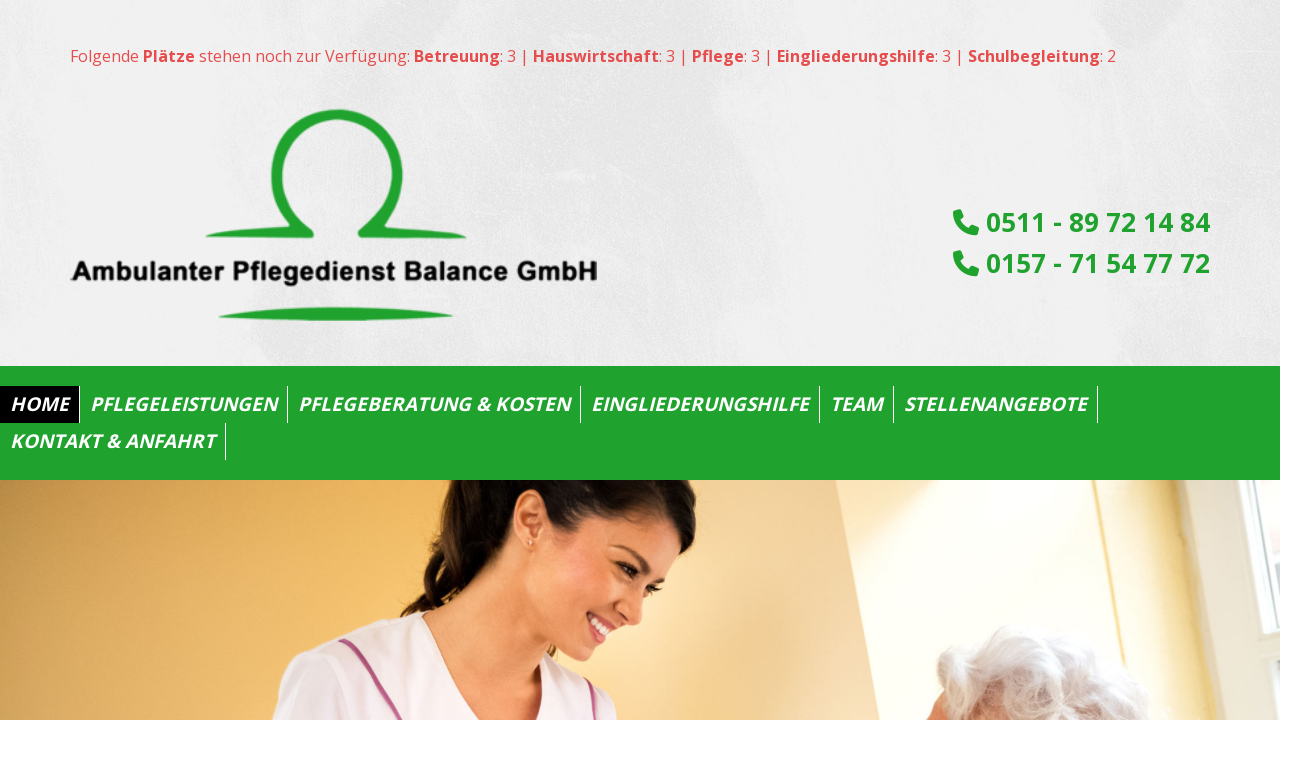

--- FILE ---
content_type: text/html; charset=UTF-8
request_url: https://www.pflegedienst-balance-hannover.de/?ref=pflegekraftmehralseinberuf
body_size: 11915
content:
<!DOCTYPE html>
<html lang="de">

<head>
    <meta charset="utf-8">
    <meta name="viewport" content="width=device-width, initial-scale=1, shrink-to-fit=no">
    <script type="application/ld+json">{"@context":"https:\/\/schema.org","@type":"WebPage","name":"Home","dateModified":"2025-01-29T14:48:56+01:00","url":"https:\/\/www.pflegedienst-balance-hannover.de\/home","description":"Unser ambulanter Pflegedienst \u00fcbernimmt in und um Hannover s\u00e4mtliche g\u00e4ngigen Pflegedienstleistungen f\u00fcr Senioren und Pflegebed\u00fcrftige. Hier informieren!","keywords":"ambulanter pflegedienst hannover, ambulanter pflegedienst balance,","mainEntityOfPage":{"@type":"WebPage","@id":"https:\/\/www.pflegedienst-balance-hannover.de"}}</script><meta property="title" content="Ihr ambulanter Pflegedienst für Hannover und Umgebung" /><meta name="description" content="Unser ambulanter Pflegedienst übernimmt in und um Hannover sämtliche gängigen Pflegedienstleistungen für Senioren und Pflegebedürftige. Hier informieren!"/><meta name="keywords" content="ambulanter pflegedienst hannover, ambulanter pflegedienst balance,"/><meta property="og:type" content="website" /><meta property="og:title" content="Ihr ambulanter Pflegedienst für Hannover und Umgebung" /><meta property="og:description" content="Unser ambulanter Pflegedienst übernimmt in und um Hannover sämtliche gängigen Pflegedienstleistungen für Senioren und Pflegebedürftige. Hier informieren!"/><meta name="twitter:card" content="summary" /><link rel="canonical" href="https://www.pflegedienst-balance-hannover.de/" /><meta property="og:url" content="https://www.pflegedienst-balance-hannover.de/" /><meta name="google-site-verification" content="3XSfK-wywWBH42zWeixbvIEKvjXw4fF6N5-okFMNtKs" />
    <title>Ihr ambulanter Pflegedienst für Hannover und Umgebung</title>
            <link rel="stylesheet" href="/static/builds/vendor-v2.css?id=69e2847aaa60a35046d2b8ee922cbc1d"/>
            <link rel="stylesheet" href="/static/builds/site.css?id=b93ed29c9e53a8e63a4dafa897e8654e"/>
                <link rel="Shortcut Icon" type="image/x-icon" href="https://assets.coco-online.de/10501705104152-EnksNEL2/ambulanter-pflegedienst-balance-gmbh-hannover-favicon.png"/>
        <link rel="dns-prefetch" href="https://assets.coco-online.de">
    <link rel="preconnect" href="https://assets.coco-online.de" crossorigin>
    <style>
        @font-face { font-family: 'Lobster'; font-style: normal; font-weight: 400; font-display: swap; src: url(/assets/static/fonts/lobster/639cac75c273e107f7ce924159982f58.woff2) format('woff2'); unicode-range: U+0460-052F, U+1C80-1C88, U+20B4, U+2DE0-2DFF, U+A640-A69F, U+FE2E-FE2F; } @font-face { font-family: 'Lobster'; font-style: normal; font-weight: 400; font-display: swap; src: url(/assets/static/fonts/lobster/a0408d86e6c5e67e6b612bfcb133446d.woff2) format('woff2'); unicode-range: U+0301, U+0400-045F, U+0490-0491, U+04B0-04B1, U+2116; } @font-face { font-family: 'Lobster'; font-style: normal; font-weight: 400; font-display: swap; src: url(/assets/static/fonts/lobster/d2762bb61c1a498dbac6e8e9b725e910.woff2) format('woff2'); unicode-range: U+0102-0103, U+0110-0111, U+0128-0129, U+0168-0169, U+01A0-01A1, U+01AF-01B0, U+0300-0301, U+0303-0304, U+0308-0309, U+0323, U+0329, U+1EA0-1EF9, U+20AB; } @font-face { font-family: 'Lobster'; font-style: normal; font-weight: 400; font-display: swap; src: url(/assets/static/fonts/lobster/41ece329a64fc1bc0446b2993a42e7db.woff2) format('woff2'); unicode-range: U+0100-02AF, U+0304, U+0308, U+0329, U+1E00-1E9F, U+1EF2-1EFF, U+2020, U+20A0-20AB, U+20AD-20CF, U+2113, U+2C60-2C7F, U+A720-A7FF; } @font-face { font-family: 'Lobster'; font-style: normal; font-weight: 400; font-display: swap; src: url(/assets/static/fonts/lobster/26f85b7d154cfce2fdbca4aee59821c0.woff2) format('woff2'); unicode-range: U+0000-00FF, U+0131, U+0152-0153, U+02BB-02BC, U+02C6, U+02DA, U+02DC, U+0304, U+0308, U+0329, U+2000-206F, U+2074, U+20AC, U+2122, U+2191, U+2193, U+2212, U+2215, U+FEFF, U+FFFD; }  @font-face { font-family: 'Open Sans'; font-style: normal; font-weight: 400; font-stretch: 100%; font-display: swap; src: url(/assets/static/fonts/open-sans/3fd9641d66480d1544a6698696362d68.woff2) format('woff2'); unicode-range: U+0460-052F, U+1C80-1C88, U+20B4, U+2DE0-2DFF, U+A640-A69F, U+FE2E-FE2F; } @font-face { font-family: 'Open Sans'; font-style: normal; font-weight: 400; font-stretch: 100%; font-display: swap; src: url(/assets/static/fonts/open-sans/ce0ce25f5e664d2e3bdbada5cdb5bb00.woff2) format('woff2'); unicode-range: U+0301, U+0400-045F, U+0490-0491, U+04B0-04B1, U+2116; } @font-face { font-family: 'Open Sans'; font-style: normal; font-weight: 400; font-stretch: 100%; font-display: swap; src: url(/assets/static/fonts/open-sans/e912872f5f50091014121901bb1d5b7d.woff2) format('woff2'); unicode-range: U+1F00-1FFF; } @font-face { font-family: 'Open Sans'; font-style: normal; font-weight: 400; font-stretch: 100%; font-display: swap; src: url(/assets/static/fonts/open-sans/7c2116e6ddf006838f14ea54e74bfbd6.woff2) format('woff2'); unicode-range: U+0370-03FF; } @font-face { font-family: 'Open Sans'; font-style: normal; font-weight: 400; font-stretch: 100%; font-display: swap; src: url(/assets/static/fonts/open-sans/7e2136113e38e6e9470ac64a5c167510.woff2) format('woff2'); unicode-range: U+0590-05FF, U+200C-2010, U+20AA, U+25CC, U+FB1D-FB4F; } @font-face { font-family: 'Open Sans'; font-style: normal; font-weight: 400; font-stretch: 100%; font-display: swap; src: url(/assets/static/fonts/open-sans/f4f1f72a28b25a65a08dbcddde604a60.woff2) format('woff2'); unicode-range: U+0302-0303, U+0305, U+0307-0308, U+0330, U+0391-03A1, U+03A3-03A9, U+03B1-03C9, U+03D1, U+03D5-03D6, U+03F0-03F1, U+03F4-03F5, U+2034-2037, U+2057, U+20D0-20DC, U+20E1, U+20E5-20EF, U+2102, U+210A-210E, U+2110-2112, U+2115, U+2119-211D, U+2124, U+2128, U+212C-212D, U+212F-2131, U+2133-2138, U+213C-2140, U+2145-2149, U+2190, U+2192, U+2194-21AE, U+21B0-21E5, U+21F1-21F2, U+21F4-2211, U+2213-2214, U+2216-22FF, U+2308-230B, U+2310, U+2319, U+231C-2321, U+2336-237A, U+237C, U+2395, U+239B-23B6, U+23D0, U+23DC-23E1, U+2474-2475, U+25AF, U+25B3, U+25B7, U+25BD, U+25C1, U+25CA, U+25CC, U+25FB, U+266D-266F, U+27C0-27FF, U+2900-2AFF, U+2B0E-2B11, U+2B30-2B4C, U+2BFE, U+FF5B, U+FF5D, U+1D400-1D7FF, U+1EE00-1EEFF; } @font-face { font-family: 'Open Sans'; font-style: normal; font-weight: 400; font-stretch: 100%; font-display: swap; src: url(/assets/static/fonts/open-sans/261a002a08bf9fae68ed3c935db798a4.woff2) format('woff2'); unicode-range: U+0001-000C, U+000E-001F, U+007F-009F, U+20DD-20E0, U+20E2-20E4, U+2150-218F, U+2190, U+2192, U+2194-2199, U+21AF, U+21E6-21F0, U+21F3, U+2218-2219, U+2299, U+22C4-22C6, U+2300-243F, U+2440-244A, U+2460-24FF, U+25A0-27BF, U+2800-28FF, U+2921-2922, U+2981, U+29BF, U+29EB, U+2B00-2BFF, U+4DC0-4DFF, U+FFF9-FFFB, U+10140-1018E, U+10190-1019C, U+101A0, U+101D0-101FD, U+102E0-102FB, U+10E60-10E7E, U+1D2E0-1D37F, U+1F000-1F0FF, U+1F100-1F10C, U+1F110-1F16C, U+1F170-1F190, U+1F19B-1F1AC, U+1F30D-1F30F, U+1F315, U+1F31C, U+1F31E, U+1F320-1F32C, U+1F336, U+1F378, U+1F37D, U+1F382, U+1F393-1F39F, U+1F3A7-1F3A8, U+1F3AC-1F3AF, U+1F3C2, U+1F3C4-1F3C6, U+1F3CA-1F3CE, U+1F3D4-1F3E0, U+1F3ED, U+1F3F1-1F3F3, U+1F3F5-1F3F7, U+1F408, U+1F415, U+1F41F, U+1F426, U+1F43F, U+1F441-1F442, U+1F444, U+1F446-1F449, U+1F44C-1F44E, U+1F453, U+1F46A, U+1F47D, U+1F4A3, U+1F4B0, U+1F4B3, U+1F4B9, U+1F4BB, U+1F4BF, U+1F4C8-1F4CB, U+1F4D6, U+1F4DA, U+1F4DF, U+1F4E3-1F4E6, U+1F4EA-1F4ED, U+1F4F7, U+1F4F9-1F4FB, U+1F4FD-1F4FE, U+1F503, U+1F507-1F50B, U+1F50D, U+1F512-1F513, U+1F53E-1F54A, U+1F54F-1F579, U+1F57B-1F594, U+1F597-1F5A3, U+1F5A5-1F5FA, U+1F610, U+1F650-1F67F, U+1F687, U+1F68D, U+1F691, U+1F694, U+1F698, U+1F6AD, U+1F6B2, U+1F6B9-1F6BA, U+1F6BC, U+1F6C6-1F6CB, U+1F6CD-1F6CF, U+1F6D3-1F6D7, U+1F6E0-1F6EA, U+1F6F0-1F6F3, U+1F6F7-1F6FC, U+1F700-1F7FF, U+1F800-1F80B, U+1F810-1F847, U+1F850-1F859, U+1F860-1F887, U+1F890-1F8AD, U+1F8B0-1F8B1, U+1F93B, U+1F946, U+1F984, U+1F996, U+1F9E9, U+1FA00-1FA6F, U+1FA70-1FA74, U+1FA78-1FA7A, U+1FA80-1FA86, U+1FA90-1FAA8, U+1FAB0-1FAB6, U+1FAC0-1FAC2, U+1FAD0-1FAD6, U+1FB00-1FBFF; } @font-face { font-family: 'Open Sans'; font-style: normal; font-weight: 400; font-stretch: 100%; font-display: swap; src: url(/assets/static/fonts/open-sans/9181a47634f0efdfa9a859daa3b30434.woff2) format('woff2'); unicode-range: U+0102-0103, U+0110-0111, U+0128-0129, U+0168-0169, U+01A0-01A1, U+01AF-01B0, U+0300-0301, U+0303-0304, U+0308-0309, U+0323, U+0329, U+1EA0-1EF9, U+20AB; } @font-face { font-family: 'Open Sans'; font-style: normal; font-weight: 400; font-stretch: 100%; font-display: swap; src: url(/assets/static/fonts/open-sans/9d4a257014c53f0cb1e957ca760075e2.woff2) format('woff2'); unicode-range: U+0100-02AF, U+0304, U+0308, U+0329, U+1E00-1E9F, U+1EF2-1EFF, U+2020, U+20A0-20AB, U+20AD-20CF, U+2113, U+2C60-2C7F, U+A720-A7FF; } @font-face { font-family: 'Open Sans'; font-style: normal; font-weight: 400; font-stretch: 100%; font-display: swap; src: url(/assets/static/fonts/open-sans/d465f9ec03dea2fe3b0446c8dac17729.woff2) format('woff2'); unicode-range: U+0000-00FF, U+0131, U+0152-0153, U+02BB-02BC, U+02C6, U+02DA, U+02DC, U+0304, U+0308, U+0329, U+2000-206F, U+2074, U+20AC, U+2122, U+2191, U+2193, U+2212, U+2215, U+FEFF, U+FFFD; }  @font-face { font-family: 'Open Sans'; font-style: normal; font-weight: 700; font-stretch: 100%; font-display: swap; src: url(/assets/static/fonts/open-sans/3fd9641d66480d1544a6698696362d68.woff2) format('woff2'); unicode-range: U+0460-052F, U+1C80-1C88, U+20B4, U+2DE0-2DFF, U+A640-A69F, U+FE2E-FE2F; } @font-face { font-family: 'Open Sans'; font-style: normal; font-weight: 700; font-stretch: 100%; font-display: swap; src: url(/assets/static/fonts/open-sans/ce0ce25f5e664d2e3bdbada5cdb5bb00.woff2) format('woff2'); unicode-range: U+0301, U+0400-045F, U+0490-0491, U+04B0-04B1, U+2116; } @font-face { font-family: 'Open Sans'; font-style: normal; font-weight: 700; font-stretch: 100%; font-display: swap; src: url(/assets/static/fonts/open-sans/e912872f5f50091014121901bb1d5b7d.woff2) format('woff2'); unicode-range: U+1F00-1FFF; } @font-face { font-family: 'Open Sans'; font-style: normal; font-weight: 700; font-stretch: 100%; font-display: swap; src: url(/assets/static/fonts/open-sans/7c2116e6ddf006838f14ea54e74bfbd6.woff2) format('woff2'); unicode-range: U+0370-03FF; } @font-face { font-family: 'Open Sans'; font-style: normal; font-weight: 700; font-stretch: 100%; font-display: swap; src: url(/assets/static/fonts/open-sans/7e2136113e38e6e9470ac64a5c167510.woff2) format('woff2'); unicode-range: U+0590-05FF, U+200C-2010, U+20AA, U+25CC, U+FB1D-FB4F; } @font-face { font-family: 'Open Sans'; font-style: normal; font-weight: 700; font-stretch: 100%; font-display: swap; src: url(/assets/static/fonts/open-sans/f4f1f72a28b25a65a08dbcddde604a60.woff2) format('woff2'); unicode-range: U+0302-0303, U+0305, U+0307-0308, U+0330, U+0391-03A1, U+03A3-03A9, U+03B1-03C9, U+03D1, U+03D5-03D6, U+03F0-03F1, U+03F4-03F5, U+2034-2037, U+2057, U+20D0-20DC, U+20E1, U+20E5-20EF, U+2102, U+210A-210E, U+2110-2112, U+2115, U+2119-211D, U+2124, U+2128, U+212C-212D, U+212F-2131, U+2133-2138, U+213C-2140, U+2145-2149, U+2190, U+2192, U+2194-21AE, U+21B0-21E5, U+21F1-21F2, U+21F4-2211, U+2213-2214, U+2216-22FF, U+2308-230B, U+2310, U+2319, U+231C-2321, U+2336-237A, U+237C, U+2395, U+239B-23B6, U+23D0, U+23DC-23E1, U+2474-2475, U+25AF, U+25B3, U+25B7, U+25BD, U+25C1, U+25CA, U+25CC, U+25FB, U+266D-266F, U+27C0-27FF, U+2900-2AFF, U+2B0E-2B11, U+2B30-2B4C, U+2BFE, U+FF5B, U+FF5D, U+1D400-1D7FF, U+1EE00-1EEFF; } @font-face { font-family: 'Open Sans'; font-style: normal; font-weight: 700; font-stretch: 100%; font-display: swap; src: url(/assets/static/fonts/open-sans/261a002a08bf9fae68ed3c935db798a4.woff2) format('woff2'); unicode-range: U+0001-000C, U+000E-001F, U+007F-009F, U+20DD-20E0, U+20E2-20E4, U+2150-218F, U+2190, U+2192, U+2194-2199, U+21AF, U+21E6-21F0, U+21F3, U+2218-2219, U+2299, U+22C4-22C6, U+2300-243F, U+2440-244A, U+2460-24FF, U+25A0-27BF, U+2800-28FF, U+2921-2922, U+2981, U+29BF, U+29EB, U+2B00-2BFF, U+4DC0-4DFF, U+FFF9-FFFB, U+10140-1018E, U+10190-1019C, U+101A0, U+101D0-101FD, U+102E0-102FB, U+10E60-10E7E, U+1D2E0-1D37F, U+1F000-1F0FF, U+1F100-1F10C, U+1F110-1F16C, U+1F170-1F190, U+1F19B-1F1AC, U+1F30D-1F30F, U+1F315, U+1F31C, U+1F31E, U+1F320-1F32C, U+1F336, U+1F378, U+1F37D, U+1F382, U+1F393-1F39F, U+1F3A7-1F3A8, U+1F3AC-1F3AF, U+1F3C2, U+1F3C4-1F3C6, U+1F3CA-1F3CE, U+1F3D4-1F3E0, U+1F3ED, U+1F3F1-1F3F3, U+1F3F5-1F3F7, U+1F408, U+1F415, U+1F41F, U+1F426, U+1F43F, U+1F441-1F442, U+1F444, U+1F446-1F449, U+1F44C-1F44E, U+1F453, U+1F46A, U+1F47D, U+1F4A3, U+1F4B0, U+1F4B3, U+1F4B9, U+1F4BB, U+1F4BF, U+1F4C8-1F4CB, U+1F4D6, U+1F4DA, U+1F4DF, U+1F4E3-1F4E6, U+1F4EA-1F4ED, U+1F4F7, U+1F4F9-1F4FB, U+1F4FD-1F4FE, U+1F503, U+1F507-1F50B, U+1F50D, U+1F512-1F513, U+1F53E-1F54A, U+1F54F-1F579, U+1F57B-1F594, U+1F597-1F5A3, U+1F5A5-1F5FA, U+1F610, U+1F650-1F67F, U+1F687, U+1F68D, U+1F691, U+1F694, U+1F698, U+1F6AD, U+1F6B2, U+1F6B9-1F6BA, U+1F6BC, U+1F6C6-1F6CB, U+1F6CD-1F6CF, U+1F6D3-1F6D7, U+1F6E0-1F6EA, U+1F6F0-1F6F3, U+1F6F7-1F6FC, U+1F700-1F7FF, U+1F800-1F80B, U+1F810-1F847, U+1F850-1F859, U+1F860-1F887, U+1F890-1F8AD, U+1F8B0-1F8B1, U+1F93B, U+1F946, U+1F984, U+1F996, U+1F9E9, U+1FA00-1FA6F, U+1FA70-1FA74, U+1FA78-1FA7A, U+1FA80-1FA86, U+1FA90-1FAA8, U+1FAB0-1FAB6, U+1FAC0-1FAC2, U+1FAD0-1FAD6, U+1FB00-1FBFF; } @font-face { font-family: 'Open Sans'; font-style: normal; font-weight: 700; font-stretch: 100%; font-display: swap; src: url(/assets/static/fonts/open-sans/9181a47634f0efdfa9a859daa3b30434.woff2) format('woff2'); unicode-range: U+0102-0103, U+0110-0111, U+0128-0129, U+0168-0169, U+01A0-01A1, U+01AF-01B0, U+0300-0301, U+0303-0304, U+0308-0309, U+0323, U+0329, U+1EA0-1EF9, U+20AB; } @font-face { font-family: 'Open Sans'; font-style: normal; font-weight: 700; font-stretch: 100%; font-display: swap; src: url(/assets/static/fonts/open-sans/9d4a257014c53f0cb1e957ca760075e2.woff2) format('woff2'); unicode-range: U+0100-02AF, U+0304, U+0308, U+0329, U+1E00-1E9F, U+1EF2-1EFF, U+2020, U+20A0-20AB, U+20AD-20CF, U+2113, U+2C60-2C7F, U+A720-A7FF; } @font-face { font-family: 'Open Sans'; font-style: normal; font-weight: 700; font-stretch: 100%; font-display: swap; src: url(/assets/static/fonts/open-sans/d465f9ec03dea2fe3b0446c8dac17729.woff2) format('woff2'); unicode-range: U+0000-00FF, U+0131, U+0152-0153, U+02BB-02BC, U+02C6, U+02DA, U+02DC, U+0304, U+0308, U+0329, U+2000-206F, U+2074, U+20AC, U+2122, U+2191, U+2193, U+2212, U+2215, U+FEFF, U+FFFD; }   :root { --background-color: #f8f8f8; --font-color: #252525;} .headline {font-size: 57px; line-height: 1.3em; letter-spacing: 0em; margin-bottom: 15px; font-weight: 300; text-decoration: none; text-align: left; padding-bottom: 1px; color: rgb(31, 162, 46); text-transform: none; font-style: italic; font-family: Lobster;}  .headline a:hover {text-decoration: underline;}  .nav .nav-item .nav-link {transition: all 0s ease 0s; color: rgb(255, 255, 255); font-size: 19px; padding-top: 10px; padding-right: 10px; padding-bottom: 10px; padding-left: 10px; margin-top: 0px; margin-right: 0px; margin-bottom: 0px; margin-left: 0px; text-transform: uppercase; background-color: rgb(31, 162, 46); border-right-width: 1px; border-left-width: 0px; border-color: rgb(255, 255, 255);}  .nav nav > ul li {border-radius: 0px;}  .nav .navbar-toggler {font-size: 30px; color: rgb(69, 69, 69);}  .nav .sublevel > .nav-item > .nav-link {font-size: 14px; background-color: rgb(31, 162, 46); margin-top: 1px; border-top-width: 1px; border-bottom-width: 1px;}  .nav .nav-item .nav-link:hover {color: rgb(255, 255, 255);}  .nav .navbar-nav .active > .nav-link {color: rgb(255, 255, 255); background-color: rgb(0, 0, 0); border-color: rgb(255, 255, 255);}  .nav .navbar-nav > .nav-item > .nav-link:hover {background-color: rgb(0, 0, 0); border-color: rgb(255, 255, 255);}  .nav .sublevel > .nav-item > .nav-link:hover {background-color: rgb(19, 118, 31);}  .nav .sublevel > .active > .nav-link {background-color: rgb(19, 118, 31);} .nav {justify-content: left;}  .subtitle {font-size: 26px; line-height: 1.45em; letter-spacing: 0em; margin-bottom: 15px; font-weight: 800; text-align: left; margin-top: 1px; color: rgb(19, 118, 31); text-transform: uppercase; font-style: italic;}  .preamble {font-size: 20px; line-height: 1em; letter-spacing: -0em; font-style: italic; font-weight: 400; padding-top: 0px; padding-right: 0px; padding-bottom: 0px; padding-left: 0px; margin-top: 0px; margin-right: 0px; margin-bottom: 0px; margin-left: 0px; color: rgb(0, 0, 0);}  .bodytext {line-height: 1.5em; margin-bottom: 5px; color: rgb(70, 70, 70); font-size: 18px;}  .bodytext a {color: rgb(31, 162, 46);}  .bodytext a:hover {color: rgb(31, 162, 46);}  .smalltext {line-height: 1.2em; letter-spacing: 0em; font-size: 11px; margin-bottom: 5px;}  body p {margin-bottom: 0;} body {color: rgb(96, 111, 131); font-size: 17px; line-height: 1em; font-weight: 400; font-family: Open Sans; background-size: auto; background-repeat: no-repeat; background-position: 50% 0%; background-attachment: fixed;}  body a {text-decoration: none; font-weight: 400; color: rgb(96, 111, 131);}  body a:hover {text-decoration: none; color: rgb(31, 162, 46);}  .scroll-top {border-radius: 100px; border-color: rgb(255, 255, 255); background-color: rgb(31, 162, 46); width: 40px; height: 40px; border-top-width: 1px; border-left-width: 1px; border-bottom-width: 1px; border-right-width: 1px; border-top-left-radius: 100px; border-top-right-radius: 100px; border-bottom-right-radius: 100px; border-bottom-left-radius: 100px; border-style: solid;}  .scroll-top span::before {color: rgb(255, 255, 255); font-size: 35px;}  .scroll-top:hover {background-color: rgba(37,37,37,0.8); border-color: rgb(255, 255, 255); border-top-width: 1px; border-right-width: 1px; border-left-width: 1px; border-bottom-width: 1px; border-style: solid; border-radius: 100px;}  .site-container {padding-left: 0px; padding-right: 0px;}  .btn.btn-default {margin-bottom: 0px; border-radius: 0px; color: rgb(255, 255, 255); text-transform: uppercase; font-size: 15px; line-height: 1.2em; background-color: rgb(0, 0, 0); padding-top: 10px; padding-right: 12px; padding-bottom: 10px; padding-left: 12px; border-top-width: 0px; border-left-width: 0px; border-bottom-width: 0px; border-right-width: 0px; border-top-left-radius: 3px; border-top-right-radius: 3px; border-bottom-right-radius: 3px; border-bottom-left-radius: 3px;}  .btn.btn-default:hover {background-color: rgb(0, 0, 0);}  .btn .fa {margin-right: 5px; margin-bottom: 0px; margin-top: 0px;}  .form .label {padding-bottom: 0px; margin-bottom: 10px; line-height: 1.2em;}  .form .form-control {border-radius: 3px; border-color: rgb(204, 204, 204); color: rgb(69, 69, 69); font-size: 14px; padding-top: 10px; padding-right: 10px; padding-bottom: 10px; padding-left: 10px; margin-top: 0px; margin-right: 0px; margin-bottom: 20px; margin-left: 0px; border-top-width: 1px; border-left-width: 1px; border-bottom-width: 1px; border-right-width: 1px;}  .form .form-submit {margin-top: 20px; margin-bottom: 0px;}  .form .form-check-label {line-height: 1.6em; margin-left: 10px; margin-right: 20px;} .form {margin-bottom: 0px; padding-top: 0px; padding-right: 0px; padding-bottom: 0px; padding-left: 0px;}  .text {margin-bottom: 0px; padding-top: 0px; padding-right: 0px; padding-bottom: 0px; padding-left: 0px;}  .image {margin-bottom: 0px;}  .map {margin-bottom: 40px;}  .gallery {margin-bottom: 0px;}  .col {margin-bottom: 0px; padding-left: 15px; padding-right: 15px; margin-top: 0px; padding-bottom: 20px; padding-top: 20px;}  .custom1 {font-size: 16px; color: #ef1212; font-weight: 400; line-height: 2em;}  .smallsubtitle {font-size: 22px; line-height: 1.45em; margin-bottom: 5px; color: rgb(31, 162, 46); text-transform: none; font-weight: 400;}  .spottext {color: rgb(96, 111, 131); line-height: 2em; text-align: center; margin-bottom: 10px; font-weight: 800; text-decoration: none; font-size: 18px;}  .spottext a {font-weight: 800;}  footer p {font-size: 13px; line-height: 1.65em; margin-bottom: 0px; font-weight: 400; color: rgb(255, 255, 255);}  footer p a:hover {color: rgb(255, 255, 255);}  footer p a {color: rgb(255, 255, 255);}  .companyname {font-size: 45px; text-align: left; line-height: 1.2em; color: rgb(96, 111, 131); letter-spacing: -0.04em; text-transform: uppercase;}  .smallspottext {line-height: 1.5em; color: rgb(255, 255, 255); text-align: center; font-size: 22px; margin-bottom: 5px; font-style: italic; letter-spacing: -0.03em;}  .locale {text-align: right;}  .locale ul li a {transition: all 0.25s ease-in 0s; color: rgb(255, 255, 255);}  .locale ul li {background-color: rgb(69, 69, 69); padding-top: 5px; padding-right: 15px; padding-bottom: 5px; padding-left: 15px;}  .btn.button2 {font-size: 21px; line-height: 1em; margin-bottom: 0px; text-transform: uppercase; border-radius: 0px; color: rgb(255, 255, 255); display: table; margin-left: auto; margin-right: auto; background-color: rgb(176, 183, 193); padding-top: 20px; padding-right: 30px; padding-bottom: 20px; padding-left: 30px;}  .btn.button2:hover {background-color: rgb(96, 111, 131);}  .button2 {color: rgb(255, 255, 255); background-color: rgba(239,32,32,1); font-weight: 300; font-size: 18px; line-height: 1.2em; padding-top: 5px; padding-bottom: 5px; padding-left: 5px; padding-right: 5px;}  .hr {display: table; margin-left: auto; margin-right: auto; border-top-width: 1px; border-color: rgba(0, 0, 0, 0.0980392); width: 100%;}  .socialmedia li {border-width: 1px; background-color: rgb(255, 255, 255); border-radius: 1px; border-style: solid; border-color: rgb(96, 111, 131); margin-top: 6px; margin-right: 6px; margin-bottom: 6px; margin-left: 6px;}  .list.linklist .list-item {color: rgb(70, 70, 70); font-size: 15px; line-height: 1.5em; padding-top: 10px; border-color: rgba(70, 70, 70, 0.5); border-bottom-width: 1px; padding-bottom: 10px; align-items: center;}  .list.linklist .list-item:hover {border-color: rgba(70, 70, 70, 0.61);}  .list.linklist .list-item .list-icon {height: auto;}  .custom10 {color: rgb(0, 0, 0); font-weight: 800; font-size: 26px;}  .custom10 a {color: rgb(31, 162, 46); font-weight: 800;}  .custom10 a:hover {color: rgb(31, 162, 46);}  .quick-link-nav .link-icon {width: 30px;}  .quick-link-nav .quick-link {color: rgb(96, 111, 131);}  .list .btn-list {border-radius: 0; border: none;}  .openinghours {line-height: 1.5em; margin-bottom: 5px; color: rgb(70, 70, 70); font-size: 18px;}  .button_3 {color: rgb(255, 255, 255); background-color: #ef1212; text-transform: uppercase; font-size: 12px; line-height: 1.2em;}  .button_3:hover {font-weight: 300; font-size: 15px; line-height: 1.2em; color: rgb(255, 255, 255); text-transform: uppercase; background-color: rgba(37,37,37,0.7);}  .Telefon-Header {font-weight: 800; color: rgb(31, 162, 46); font-size: 26px;}  .Telefon-Header a {color: rgb(31, 162, 46); font-weight: 800;}  .button-neu {color: rgb(255, 255, 255); background-color: rgb(19, 118, 31); font-size: 16px; line-height: 1.5em;}  .button-neu:hover {color: rgb(255, 255, 255); background-color: rgba(37,37,37,0.8);}  #rb8jhmfjja3k3 {background-color: rgba(201, 201, 201, 0.26);}  #c82j427fbjie2 {padding-bottom: 30px;}  #ro65bba69d939e4 {border-color: rgb(207, 207, 207); margin-top: 0px; margin-bottom: 0px; background-color: rgba(201, 201, 201, 0.26); background-position: 50% 0%; background-repeat: no-repeat; padding-top: 0px; padding-right: 0px; padding-bottom: 0px; padding-left: 0px; border-bottom-width: 0px; border-top-width: 0px; border-left-width: 0px; border-right-width: 0px; background-size: cover;}  #co65bba69d9309d {padding-top: 15px; border-top-width: 0px; padding-bottom: 15px; margin-top: -30px;}  #mo65bba69d92e05 {max-width: 95%; padding-bottom: 25px;}  #c906h79m9979g {padding-bottom: 0px; padding-top: 0px;}  #mo65bba69d938d8 {margin-bottom: 15px;}  #r9n97hbl938a4 {background-color: rgb(31, 162, 46);}  #c6n1i0mn219b8 {display: flex; justify-content: center;}  #content {background-position: 50% 0%; background-repeat: repeat-y;}  #ro65bba69d94fc3 {padding-top: 25px; padding-bottom: 0px; background-color: rgb(31, 162, 46); border-top-width: 0px; border-color: rgba(0, 0, 0, 0.15); margin-top: 100px;}  #co65bba69d94c40 {padding-top: 0px; border-top-width: 0px; border-left-width: 0px; border-bottom-width: 0px; border-right-width: 0px;}  #co65bba69d94cfd {padding-top: 0px;}  #co65bba69d94fac {padding-top: 0px;}  #mo65bba69d94db9 {padding-right: 100px;}  #mo65bba69d94f2d {padding-top: 10px;}  #ro65bba69d95093 {background-color: rgb(31, 162, 46);}  #co65bba69d95089 {padding-top: 0px;}  #ro65bba69ca1c0b .arrow {color: rgb(19, 118, 31); width: 5px; height: 5px;}  #ro65bba69ca1c0b .arrow:hover {color: rgb(19, 118, 31);}  #ro65bba69ca1c0b .dots li {border-color: rgb(19, 118, 31); background-color: transparent;}  #ro65bba69ca1c0b .dots li:hover {border-color: rgb(19, 118, 31); background-color: rgb(31, 162, 46);}  #ro65bba69ca1c0b .dots li.active {border-color: rgb(19, 118, 31); background-color: rgb(31, 162, 46);}  #ro65bba69ca182d {padding-top: 650px; background-position: 50% 50%; background-size: cover;}  #co65bba69ca180f {padding-top: 0px; padding-right: 0px; padding-bottom: 0px; padding-left: 0px;}  #ro65bba69ca18e7 {padding-top: 650px; background-position: 50% 50%; background-size: cover;}  #co65bba69ca18d7 {padding-top: 0px; padding-right: 0px; padding-bottom: 0px; padding-left: 0px;}  #ro65bba69ca195d {padding-top: 650px; background-position: 50% 50%; background-size: cover;}  #co65bba69ca194e {padding-top: 0px; padding-right: 0px; padding-bottom: 0px; padding-left: 0px;}  #ro65bba69ca1b0a {padding-top: 650px; background-position: 50% 50%; background-size: cover;}  #co65bba69ca1aef {padding-top: 0px; padding-right: 0px; padding-bottom: 0px; padding-left: 0px;}  #ro65bba69ca1ba8 {padding-top: 650px; background-position: 50% 50%; background-size: cover;}  #co65bba69ca1b99 {padding-top: 0px; padding-right: 0px; padding-bottom: 0px; padding-left: 0px;}  #ro65bba69ca1efd {border-top-width: 0px; border-color: rgba(0, 0, 0, 0.15); border-bottom-width: 0px; padding-top: 0px; padding-bottom: 0px;}  #mo65bba69ca1cd6 {margin-bottom: 15px;}  #mo65bba69ca1e8d {margin-bottom: 30px;}  #ro65bba69ca26f8 {padding-top: 20px; padding-bottom: 20px;}  #co65bba69ca2254 {padding-top: 0px; padding-bottom: 0px;}  #ro65bba69ca2373 {padding-top: 30px; padding-bottom: 30px;}  #mo65bba69ca239c {margin-bottom: 30px;}  #ro65bba69ca24f3 {padding-top: 30px; padding-bottom: 30px;}  #co65bba69ca24e7 {padding-top: 0px; padding-bottom: 0px;}  #ro65bba69ca25f6 {padding-top: 30px; padding-bottom: 30px;}  #co65bba69ca25ee {padding-top: 0px; padding-bottom: 0px;}  #ra13mkld2mj3a {padding-top: 30px; padding-bottom: 30px;}  #cedfj6i07km7c {padding-bottom: 0px; padding-top: 0px;}  #m52k8manefm5d {margin-bottom: 15px;}  #rcggnkh7f368h {padding-top: 30px; padding-bottom: 30px;}  #c9mi3fgif35bf {padding-bottom: 0px; padding-top: 0px;}  #r3jf8h7b67im7 {padding-top: 30px; padding-bottom: 30px;}  #cn2kaajgei0cb {padding-bottom: 0px; padding-top: 0px;}  #ra7m59kmie20c {padding-top: 30px; padding-bottom: 30px;}  #ckd1nalh2c8d {padding-bottom: 0px; padding-top: 0px;}  #m88d88b654ain {margin-bottom: 30px;}  @media only screen and (max-width:1023px) {.nav .navbar-toggler {color: rgb(69, 69, 69); font-size: 30px;}  .nav .nav-item .nav-link {font-size: 15px;}  .row {padding-top: 0px; padding-bottom: 0px;}  .custom1 {line-height: 1.8em;}  .headline {font-size: 37px;}  .subtitle {font-size: 28px;}  .preamble {font-size: 18px;}  .smalltext {font-size: 12px;}  .spottext {font-size: 50px;}  .smallspottext {font-size: 18px;}  .companyname {font-size: 35px;}  footer p {font-size: 12px;}  .button_3 {color: rgb(255, 255, 255); background-color: #ef1212; font-weight: 300; font-size: 12px; line-height: 1.2em; text-transform: uppercase;}  .button_3:hover {font-weight: 300; font-size: 12px; line-height: 1.2em; color: rgb(255, 255, 255); text-transform: uppercase;}  #ro65bba69d939e4 {border-bottom-width: 0px;}  #co65bba69d9309d {padding-bottom: 0px;}  #mo65bba69d92e05 {max-width: 88%;}  #content {margin-bottom: 0px; margin-top: 0px;}  #ro65bba69d94fc3 {padding-bottom: 0px;} } @media only screen and (max-width:576px) {.nav .nav-item .nav-link {font-size: 18px; background-color: rgba(255, 255, 255, 0); padding-left: 0px;}  .nav .navbar-nav .active > .nav-link {background-color: rgba(255, 255, 255, 0);}  .nav .sublevel > .nav-item > .nav-link {font-size: 15px; background-color: rgba(255, 255, 255, 0); padding-left: 10px;}  .nav .sublevel > .active > .nav-link {background-color: rgba(255, 255, 255, 0);}  .nav .navbar-toggler {color: rgb(255, 255, 255); font-size: 29px;}  .nav .sublevel > .nav-item > .nav-link:hover {background-color: rgba(255, 255, 255, 0);} .nav {justify-content: right;}  .headline {font-size: 22px; font-weight: 800;}  .subtitle {font-size: 20px;}  .preamble {font-size: 20px;}  .col {padding-bottom: 20px;}  .row {padding-top: 0px; padding-left: 0px; padding-right: 0px;}  .form .form-check-label {margin-bottom: 10px; margin-right: 10px;} .form {margin-bottom: 20px; padding-top: 0px; padding-right: 0px; padding-bottom: 0px; padding-left: 0px;}  .map {margin-bottom: 20px;}  .custom1 {line-height: 1.8em;}  .spottext {font-size: 39px;}  .smallsubtitle {font-size: 18px;}  .smallspottext {font-size: 20px;}  .companyname {font-size: 30px;}  .btn.button2 {color: rgb(255, 255, 255); font-size: 15px; background-color: rgb(31, 162, 46); padding-top: 10px; padding-right: 15px; padding-bottom: 10px; padding-left: 15px; width: 100%; border-top-left-radius: 5px; border-top-right-radius: 5px; border-bottom-right-radius: 5px; border-bottom-left-radius: 5px; margin-top: 10px; margin-bottom: 5px;}  .btn.button2:hover {color: rgb(255, 255, 255); background-color: rgb(31, 162, 46);}  .btn.button2 i {margin-right: 5px;}  #ro65bba69d939e4 {padding-bottom: 15px;}  #co65bba69d9309d {padding-top: 8px; padding-right: 15px;}  #mo65bba69d92e05 {max-width: 70%; margin-left: auto; margin-right: auto;}  #co65bba69d939bf {padding-top: 0px; padding-bottom: 0px;}  #mo65bba69d93dcf {margin-left: auto; margin-right: auto; max-width: 80%;}  #mo65bba69d93ef7 {display: table;}  #mo65bba69d93f67 {display: table;}  #mo65bba69d93fcb {display: table;}  #ro65bba69d94fc3 {padding-bottom: 15px; padding-top: 30px;}  #mfalh5b4fnmmk {margin-top: 0px; margin-right: 0px; margin-bottom: 0px; margin-left: 0px;}  #mo65bba69d94b8d {margin-top: 0px; margin-right: 0px; margin-bottom: 0px; margin-left: 0px;} }body {background-image: url(https://assets.coco-online.de/10501705104150-IEq6MEmh/background-ambulanter-pflegedienst-balance-gmbh_full_w.jpg)} #ro65bba69ca182d {background-image: url(https://assets.coco-online.de/10501705104145-rx4v0uNI/01-slide-ambulanter-pflegedienst-balance-gmbh_full_w.jpg)} #ro65bba69ca18e7 {background-image: url(https://assets.coco-online.de/10501705104146-NKiiBq3Q/02-slide-ambulanter-pflegedienst-balance-gmbh_full_w.jpg)} #ro65bba69ca195d {background-image: url(https://assets.coco-online.de/10501705104146-nRebeONd/03-slide-ambulanter-pflegedienst-balance-gmbh_full_w.jpg)} #ro65bba69ca1b0a {background-image: url(https://assets.coco-online.de/10501705104147-EC7yfZoc/04-slide-ambulanter-pflegedienst-balance-gmbh_full_w.jpg)} #ro65bba69ca1ba8 {background-image: url(https://assets.coco-online.de/10501705104147-bqoMaEYM/05-slide-ambulanter-pflegedienst-balance-gmbh_full_w.jpg)} @media only screen and (max-width:1023px) {body {background-image: url(https://assets.coco-online.de/10501705104150-IEq6MEmh/background-ambulanter-pflegedienst-balance-gmbh_large_w.jpg)} body.has-bg-video > video {display: none;} #ro65bba69ca182d {background-image: url(https://assets.coco-online.de/10501705104145-rx4v0uNI/01-slide-ambulanter-pflegedienst-balance-gmbh_large_w.jpg)} #ro65bba69ca182d.has-bg-video > video {display: none;} #ro65bba69ca18e7 {background-image: url(https://assets.coco-online.de/10501705104146-NKiiBq3Q/02-slide-ambulanter-pflegedienst-balance-gmbh_large_w.jpg)} #ro65bba69ca18e7.has-bg-video > video {display: none;} #ro65bba69ca195d {background-image: url(https://assets.coco-online.de/10501705104146-nRebeONd/03-slide-ambulanter-pflegedienst-balance-gmbh_large_w.jpg)} #ro65bba69ca195d.has-bg-video > video {display: none;} #ro65bba69ca1b0a {background-image: url(https://assets.coco-online.de/10501705104147-EC7yfZoc/04-slide-ambulanter-pflegedienst-balance-gmbh_large_w.jpg)} #ro65bba69ca1b0a.has-bg-video > video {display: none;} #ro65bba69ca1ba8 {background-image: url(https://assets.coco-online.de/10501705104147-bqoMaEYM/05-slide-ambulanter-pflegedienst-balance-gmbh_large_w.jpg)} #ro65bba69ca1ba8.has-bg-video > video {display: none;} }@media only screen and (max-width:576px) {body {background-image: url(https://assets.coco-online.de/10501705104150-IEq6MEmh/background-ambulanter-pflegedienst-balance-gmbh_small_w.jpg)} body.has-bg-video > video {display: none;} #ro65bba69ca182d {background-image: url(https://assets.coco-online.de/10501705104145-rx4v0uNI/01-slide-ambulanter-pflegedienst-balance-gmbh_small_w.jpg)} #ro65bba69ca182d.has-bg-video > video {display: none;} #ro65bba69ca18e7 {background-image: url(https://assets.coco-online.de/10501705104146-NKiiBq3Q/02-slide-ambulanter-pflegedienst-balance-gmbh_small_w.jpg)} #ro65bba69ca18e7.has-bg-video > video {display: none;} #ro65bba69ca195d {background-image: url(https://assets.coco-online.de/10501705104146-nRebeONd/03-slide-ambulanter-pflegedienst-balance-gmbh_small_w.jpg)} #ro65bba69ca195d.has-bg-video > video {display: none;} #ro65bba69ca1b0a {background-image: url(https://assets.coco-online.de/10501705104147-EC7yfZoc/04-slide-ambulanter-pflegedienst-balance-gmbh_small_w.jpg)} #ro65bba69ca1b0a.has-bg-video > video {display: none;} #ro65bba69ca1ba8 {background-image: url(https://assets.coco-online.de/10501705104147-bqoMaEYM/05-slide-ambulanter-pflegedienst-balance-gmbh_small_w.jpg)} #ro65bba69ca1ba8.has-bg-video > video {display: none;} } .headline {
  font-weight: 800;
}

.bodytext {
  -moz-hyphens: auto;
   -o-hyphens: auto;
   -webkit-hyphens: auto;
   -ms-hyphens: auto;
   hyphens: auto;
}
p {
  word-wrap:break-word;
}

html, body {max-width: 100%; overflow-x: hidden;}

nav> ul li a {
  font-weight: 700;
  font-style: italic;
}

.subtitle {
  font-weight: 600;
}

.smallsubtitle {
  font-weight: 600;
}

@media only screen and (max-width: 671px) {
  
.headline {
  font-weight: 700;
}
  
.subtitle {
  font-weight: 500;
}
  
.smallsubtitle {
  font-weight: 500;
}
  
} 
    </style>
</head>

<body id="page-10522"
      class=" ">

<div class="container-fluid site-container">
    <div id="main-container" class="row main-row">
        <div class="col main-col">
                            <header
                    data-overlap-threshold="auto"
                    class=" nav-only">
                                            <div class="container">
            <div class="row" id="rb8jhmfjja3k3">
                                                                    <div id="cbk3ccm6b8k63" class="col col-lg-12">
            <div class="container-fixed">
            <div class="row" id="r5fjfli7cmki6">
                                                                    <div id="c82j427fbjie2" class="col ">
            <div id="m61j0d42654aj" class="module text anim-opacity-0"  data-fade-in="fadeIn" data-repeat="0"><p class="custom1"><span style="color:hsl(0,75%,60%);">Folgende <strong>Plätze </strong>stehen noch zur Verfügung: <strong>Betreuung</strong>: 3 | <strong>Hauswirtschaft</strong>: 3 | <strong>Pflege</strong>: 3 | <strong>Eingliederungshilfe</strong>: 3 | <strong>Schulbegleitung</strong>: 2</span></p></div>
                </div>
                                                            </div>
        </div>
                </div>
                                                            </div>
        </div>
                                                <div class="container">
            <div class="row row-col-fixed row" id="ro65bba69d939e4">
                                    <div class="col-stack-fixed">
                                                                            <div id="co65bba69d9309d" class="col col col-sm-12 d-none-sm col-lg-6 col-md-6">
            <a href="/"><img src="https://assets.coco-online.de/10501705104151-unEkWwcD/ambulanter-pflegedienst-balance-gmbh-hannover-logo.png" width="400" height="166" alt="" id="mo65bba69d92e05" srcset="https://assets.coco-online.de/10501705104151-unEkWwcD/ambulanter-pflegedienst-balance-gmbh-hannover-logo_small_w.png 512w" class="module image image" /></a>
                </div>
                                                    <div id="c906h79m9979g" class="col col-sm-12 flexcol col-lg-2 col-md-2 d-none-md">
            </div>
                                                    <div id="co65bba69d939bf" class="col col col-sm-12 d-none-sm flexcol col-lg-4 col-md-6 flex-column">
            <div aria-hidden="true" class="module autospacer"></div>
                <div id="mo65bba69d938d8" class="module text "><p class="Telefon-Header" style="text-align:right;"><i class="fas fa-phone"></i> <a href="tel:0511 - 89 72 14 84"><strong>0511 - 89 72 14 84</strong></a></p></div>
                <div id="ma2bgg5b77e67" class="module text "><p class="Telefon-Header" style="text-align:right;"><i class="fas fa-phone"></i><strong> </strong><a href="tel:0157 - 71 54 77 72"><strong>0157 - 71 54 77 72</strong></a></p></div>
                <div aria-hidden="true" class="module autospacer"></div>
                </div>
                                                                    </div>
                            </div>
        </div>
                                                <div class="container">
            <div class="row" id="r9n97hbl938a4">
                                                                    <div id="c6n1i0mn219b8" class="col ">
            <nav  aria-label="Hauptmenü" id="m988ie0lj49bk" class="module nav direction-right mobile_md mobile_sm"><button class="navbar-toggler" type="button" aria-label="Toggle navigation"><i class="fa fa-bars"></i></button><ul class="nav-menu navbar-nav"><li class="close-mobile-nav" aria-hidden="true" role="button" tabindex="-1"><i class="fa fa-times"></i></li><li class="nav-item active"><a title="Home" class="nav-link" href="/"><span class="nav-label pos-none"><span class="text">Home</span></span></a></li><li class="nav-item  has-items"><a title="Pflegeleistungen" class="nav-link" href="/pflegeleistungen"><span class="nav-label pos-none"><span class="text">Pflegeleistungen</span></span></a><ul class="sublevel"><li class="nav-item  "><a title="Ambulante Pflegeleistungen" class="nav-link" href="/pflegeleistungen/ambulante-pflegeleistungen"><span class="nav-label pos-none"><span class="text">Ambulante Pflegeleistungen</span></span></a></li><li class="nav-item  "><a title="Altenpflege" class="nav-link" href="/pflegeleistungen/altenpflege"><span class="nav-label pos-none"><span class="text">Altenpflege</span></span></a></li><li class="nav-item  "><a title="Grundpflege" class="nav-link" href="/pflegeleistungen/grundpflege"><span class="nav-label pos-none"><span class="text">Grundpflege</span></span></a></li><li class="nav-item  "><a title="Behandlungspflege" class="nav-link" href="/pflegeleistungen/behandlungspflege"><span class="nav-label pos-none"><span class="text">Behandlungspflege</span></span></a></li><li class="nav-item  "><a title="Verhinderungspflege" class="nav-link" href="/pflegeleistungen/verhinderungspflege"><span class="nav-label pos-none"><span class="text">Verhinderungspflege</span></span></a></li><li class="nav-item  "><a title="Entlastungs- & Betreuungsleistungen" class="nav-link" href="/pflegeleistungen/betreuungsleistungen"><span class="nav-label pos-none"><span class="text">Entlastungs- & Betreuungsleistungen</span></span></a></li><li class="nav-item  "><a title="Private Leistungen" class="nav-link" href="/pflegeleistungen/private-pflegeleistungen"><span class="nav-label pos-none"><span class="text">Private Leistungen</span></span></a></li></ul></li><li class="nav-item  has-items"><a title="Pflegeberatung & Kosten" class="nav-link" href="/pflegeberatung"><span class="nav-label pos-none"><span class="text">Pflegeberatung & Kosten</span></span></a><ul class="sublevel"><li class="nav-item  "><a title="Pflegegrade" class="nav-link" href="/pflegeberatung/pflegegrade"><span class="nav-label pos-none"><span class="text">Pflegegrade</span></span></a></li></ul></li><li class="nav-item "><a title="Eingliederungshilfe" class="nav-link" href="/eingliederungshilfe"><span class="nav-label pos-none"><span class="text">Eingliederungshilfe</span></span></a></li><li class="nav-item "><a title="Team" class="nav-link" href="/pflegeteam"><span class="nav-label pos-none"><span class="text">Team</span></span></a></li><li class="nav-item "><a title="Stellenangebote" class="nav-link" href="/stellenangebote"><span class="nav-label pos-none"><span class="text">Stellenangebote</span></span></a></li><li class="nav-item "><a title="Kontakt & Anfahrt" class="nav-link" href="/kontakt"><span class="nav-label pos-none"><span class="text">Kontakt & Anfahrt</span></span></a></li></ul></nav>
                </div>
                                                            </div>
        </div>
                                                <div class="container">
            <div class="row row-col-fixed row d-none-lg d-none-md" id="ro65bba69d94022">
                                    <div class="col-stack-fixed">
                                                                            <div id="co65bba69d9401a" class="col col-sm-12">
            <img src="https://assets.coco-online.de/10501705104151-unEkWwcD/ambulanter-pflegedienst-balance-gmbh-hannover-logo.png" width="400" height="166" alt="" id="mo65bba69d93dcf" srcset="https://assets.coco-online.de/10501705104151-unEkWwcD/ambulanter-pflegedienst-balance-gmbh-hannover-logo_small_w.png 512w" class="module image image" />
                <a role="button" class="module btn 2 button2" title="0511 - 89 72 14 84" id="mo65bba69d93ef7" href="tel:0511 - 89 72 14 84" target="_blank"><i class="fa fa-phone"></i> 0511 - 89 72 14 84</a>
                <a role="button" class="module btn 2 button2" title="24h Notdienst" id="mo65bba69d93f67" href="tel:0157 - 71 54 77 72" target="_blank"><i class="fa fa-phone"></i> 24h Notdienst</a>
                <a role="button" class="module btn 2 button2" title="E-Mail schreiben" id="mo65bba69d93fcb" href="mailto:info@pflegedienst-balance-hannover.de" target="_blank"><i class="fa fa-envelope"></i> E-Mail schreiben</a>
                </div>
                                                                    </div>
                            </div>
        </div>
                                        </header>
                                        <div class="container-fluid">
            <div class="row content-row" id="content">
                                                                    <div id="dc65bba69d94a69" class="col col-sm-12">
            <div class="container-fluid">
            <div class="row-slidable" id="ro65bba69ca1c0b">
                <div class="carousel-inner row-carousel">
                                            <div class="container-fluid">
            <div class="row" id="ro65bba69ca182d">
                                                                    <div id="co65bba69ca180f" class="col col-sm-12">
            </div>
                                                            </div>
        </div>
                                                <div class="container-fluid">
            <div class="row" id="ro65bba69ca18e7">
                                                                    <div id="co65bba69ca18d7" class="col col-sm-12">
            </div>
                                                            </div>
        </div>
                                                <div class="container-fluid">
            <div class="row" id="ro65bba69ca195d">
                                                                    <div id="co65bba69ca194e" class="col col-sm-12">
            </div>
                                                            </div>
        </div>
                                                <div class="container-fluid">
            <div class="row" id="ro65bba69ca1b0a">
                                                                    <div id="co65bba69ca1aef" class="col col-sm-12">
            </div>
                                                            </div>
        </div>
                                                <div class="container-fluid">
            <div class="row" id="ro65bba69ca1ba8">
                                                                    <div id="co65bba69ca1b99" class="col col-sm-12">
            </div>
                                                            </div>
        </div>
                                        </div>
            </div>
        </div>
                <div class="container">
            <div class="row row-col-fixed" id="ro65bba69ca1c2c">
                                    <div class="col-stack-fixed">
                                                                            <div id="co65bba69ca1c24" class="col col-sm-12">
            </div>
                                                                    </div>
                            </div>
        </div>
                <div class="container">
            <div class="row row-col-fixed" id="ro65bba69ca1efd">
                                    <div class="col-stack-fixed">
                                                                            <div id="co65bba69ca1ee9" class="col col-sm-12">
            <div id="mo65bba69ca1cd6" class="module text "><h1 class="headline">Ambulanter Pflegedienst Balance GmbH: Pflege in Hannover in berufenen Händen</h1></div>
                <div id="mo65bba69ca1e8d" class="module text "><p class="bodytext">Unser Pflegedienst bietet Ihnen professionelle Pflege für Sie oder Ihre Angehörigen im eigenen Zuhause. Behandlungspflege und Intensivpflege führen wir dabei ebenso fachgerecht und einfühlsam durch wie alltägliche Pflegeaufgaben für niedrige Pflegegrade. Dabei berücksichtigen wir gerne Ihre individuellen Bedürfnisse und Wünsche.</p></div>
                <a role="button" class="module btn button-neu" title="" id="m3e8cc21hd0aa" href="tel:051189721484"><i class="fas fa-phone"></i> Jetzt zum Thema ambulante Pflege beraten lassen!</a>
                </div>
                                                                    </div>
                            </div>
        </div>
                <div class="container">
            <div class="row row-col-fixed row d-none-md d-none-sm" id="ro65bba69ca26f8">
                                    <div class="col-stack-fixed">
                                                                            <div id="co65bba69ca26f0" class="col col-sm-12">
            <div id="mo65bba69ca2698" class="module video loading youtube  disabled" aria-label="Video">
    <div class="video-wrapper">
                                    <iframe data-video-src="https://www.youtube-nocookie.com/embed/dZ-1iqYGXPM?rel=0"
                        allow="accelerometer; autoplay; clipboard-write; encrypted-media; gyroscope; picture-in-picture" frameborder="0" allowfullscreen></iframe>
                        </div>
            <div class="cc-module-disabled-notification">
    <h3>Youtube inaktiv</h3>
    <p>Aufgrund Ihrer Cookie-Einstellungen kann dieses Modul nicht geladen werden.<br />Wenn Sie dieses Modul sehen möchten, passen Sie bitte Ihre Cookie-Einstellungen entsprechend an.</p>
    <button class="btn btn-default" data-toggle="modal" data-target="#ccModal">Cookie Einstellungen</button>
</div>
    </div>

                </div>
                                                                    </div>
                            </div>
        </div>
                <div class="container">
            <div class="row row-col-fixed" id="ro65bba69ca225c">
                                    <div class="col-stack-fixed">
                                                                            <div id="co65bba69ca2254" class="col col-sm-12">
            <div id="mo65bba69ca21d8" class="module text "><h2 class="subtitle">Professionelle Pflege im gewohnten Umfeld Ihr Pflegedienst in der Nähe macht es möglich</h2></div>
                </div>
                                                    <div id="c16k4c3n5hime" data-fade-in="fadeInLeft" data-repeat="0" class="col col-lg-6 col-md-6 col-sm-12 anim-opacity-0">
            <div id="m1cchbcdgl77e" class="module text"><p class="bodytext">Sind Sie selbst oder Ihre Angehörigen in der Situation, dass Sie professionelle Pflege und Betreuung durch Pflegefachkräfte benötigen, möchten diese jedoch nicht stationär in einer Pflegeeinrichtung in Anspruch nehmen? Damit sind Sie nicht allein. Ganz gleich, ob aus finanziellen oder persönlichen Gründen, viele Menschen ziehen die Pflege im gewohnten Umfeld zu Hause vor.&nbsp;<br><br>Dies ist mehr als verständlich, ist die Situation für viele Pflegebedürftige ohnehin bereits belastend genug - auch ohne sich noch zusätzlich an eine völlig neue Umgebung gewöhnen zu müssen. Als ambulanter Pflegedienst in der Nähe ermöglichen wir Ihnen die professionelle häusliche Pflege im eigenen Zuhause im gesamten Raum Hannover.&nbsp;</p></div>
                </div>
                                                    <div id="c1n4179h290df" data-fade-in="fadeInRight" data-repeat="0" class="col col-lg-6 col-md-6 col-sm-12 anim-opacity-0">
            <div id="m8c35e13nli5h" class="module text"><p class="bodytext">Wir bieten Grund- und Intensivpflegedienst für Menschen aller Pflegegrade durch qualifiziertes, erfahrenes und empathisches Pflegepersonal und verfolgen für unsere Pflegepatienten stets einen ganzheitlichen Pflegeansatz, bei dem die Menschlichkeit nicht zu kurz kommt. &nbsp;<br><br>Von der Grundpflege bis zum 24h Pflegedienst sind wir Ihre Partner vor Ort und bieten Ihnen gerne ein individuell für Sie geschnürtes Leistungspaket an. Kontaktieren Sie uns und lassen Sie sich beraten.</p></div>
                </div>
                                                                    </div>
                            </div>
        </div>
                <div class="container">
            <div class="row row-col-fixed" id="ro65bba69ca2373">
                                    <div class="col-stack-fixed">
                                                                            <div id="co65bba69ca236b" class="col col-sm-12">
            <div id="mo65bba69ca230f" class="module text "><h2 class="subtitle">Testen Sie uns: 2 Probetage ambulante Pflege geschenkt!</h2></div>
                <div id="mo65bba69ca239c" class="module text "><p class="bodytext">Um Ihnen ein Gefühl für unser Pflegeangebot zu geben, bekommen Sie speziell bei uns zwei Probetage geschenkt. Die Zusammenarbeit mit einem Pflegedienst ist für viele unserer Kunden eine neue Erfahrung, weshalb wir Sie gerne persönlich und mit Feingefühl in das Thema einführen. Sie wohnen in Hannover und Umland? Dann steht Ihren zwei kostenlosen Pflegetagen zur Probe nichts im Weg, wenn Sie unseren ambulanten Pflegedienst Balance ausprobieren möchten. Kontaktieren Sie uns und nutzen Sie dieses besondere Schnupperangebot.&nbsp;</p></div>
                <a role="button" class="module btn button-neu" title="" id="m23m356g2nch9g" href="tel:051189721484"><i class="fas fa-phone"></i> Jetzt kostenlos 2 Tage lang testen!</a>
                </div>
                                                                    </div>
                            </div>
        </div>
                <div class="container">
            <div class="row row-col-fixed" id="ro65bba69ca24f3">
                                    <div class="col-stack-fixed">
                                                                            <div id="co65bba69ca24e7" class="col col-sm-12">
            <div id="mo65bba69ca2435" class="module text "><h2 class="subtitle">24h Pflegedienst für die bestmögliche Versorgung pflegebedürftiger Menschen</h2></div>
                </div>
                                                    <div id="ccek392clc0bd" class="col col-sm-12 col-lg-12 col-md-12">
            <div id="m7mkl7bni3b0g" class="module text"><p class="bodytext">Wir sehen die Pflege von Senioren und schwer erkrankter Menschen nicht nur als Beruf, sondern als unsere Berufung. Daher ist es für uns eine Selbstverständlichkeit, unsere Patienten stets optimal zu betreuen. Das gilt an jedem Tag, zu jeder Uhrzeit sowie selbst unter widrigsten und schwierigsten Bedingungen. &nbsp;</p><p class="bodytext">&nbsp;</p><p class="bodytext">Wir gewährleisten die bestmögliche Versorgung unserer Pflegepatienten durch eine Kombination von moderner Pflegeausstattung und hoch qualifiziertem Pflegepersonal. Unsere Mitarbeiter sehen jeden Patienten als den Menschen, der er ist, nicht als Nummer in unserer Kartei. Die Rücksichtnahme auf die persönlichen Bedürfnisse unserer Pflegepatienten ist für uns deshalb fester Bestandteil unserer täglichen Arbeit.&nbsp;</p><p class="bodytext">&nbsp;</p><p class="bodytext">Ziehen Sie die häusliche Krankenpflege oder Altenpflege einer stationären Unterbringung in einer Pflegeeinrichtung vor, sind wir daher der Partner Ihrer Wahl im Raum Hannover. Überzeugen Sie sich gerne selbst von der Qualität unserer Arbeit. Wir schenken Ihnen 2 ambulante Pflegetage durch unsere Mitarbeiter, damit Sie uns und unsere Arbeitsweise im Detail kennenlernen können.</p></div>
                </div>
                                                                    </div>
                            </div>
        </div>
                <div class="container">
            <div class="row row-col-fixed" id="ro65bba69ca25f6">
                                    <div class="col-stack-fixed">
                                                                            <div id="co65bba69ca25ee" class="col col-sm-12 col-lg-12 col-md-12">
            <div id="mo65bba69ca2579" class="module text "><h2 class="subtitle">Altenpflege, Grundpflege und Intensivpflege:<br>ein Überblick über unsere Leistungen</h2></div>
                </div>
                                                    <div id="c7f459k8f6me" class="col col-sm-12 col-lg-6 col-md-6">
            <div id="m7a45an6303l2" class="module text"><p class="bodytext">Wir von der Ambulanter Pflegedienst Balance GmbH bieten Ihnen das gesamte Spektrum der häuslichen Kranken- und Altenpflege. Unser Leistungskatalog umfasst unter anderem die folgenden Leistungen, aus denen wir für Sie gerne ein individuell auf Ihre Bedürfnisse zugeschnittenes Gesamtpaket schnüren:</p></div>
                </div>
                                                    <div id="c61ln1gae9a0k" class="col col-sm-12 col-lg-6 col-md-6">
            <div id="m19e5leb8ih3jg" class="module text "><ul><li class="bodytext">Grundpflege (für niedrige Pflegegrade, beinhaltet zum Beispiel Unterstützung bei der Körperhygiene)</li><li class="bodytext">Individuelle Behandlungspflege (inkl. Darreichung von Medikamenten, Verbandswechsel, Inkontinenzpflege usw.)</li><li class="bodytext">Verhinderungspflege (Übernahme von Pflegemaßnahmen, wenn Sie als Angehöriger verhindert sind)</li><li class="bodytext">Intensivpflege</li><li class="bodytext">Leistungen der Betreuungs- und Entlastungspflege (z.B. Spaziergänge und andere Aktivitäten in Begleitung unserer Mitarbeiter)</li><li class="bodytext">verschiedene private Leistungen (Begleitung zu Arztterminen, Einkäufen oder Veranstaltungen)</li><li class="bodytext">u.v.m.</li></ul></div>
                </div>
                                                                    </div>
                            </div>
        </div>
                <div class="container">
            <div class="row row-col-fixed" id="ra13mkld2mj3a">
                                    <div class="col-stack-fixed">
                                                                            <div id="cedfj6i07km7c" class="col col-sm-12 col-lg-12 col-md-12">
            <div id="m1fl52j4c24fc" class="module text "><h2 class="subtitle">Wann macht es Sinn, wenn sich ein Pflegedienst ambulant um die Ihre Bedürfnisse kümmert?</h2></div>
                </div>
                                                    <div id="cddm8dlh03lkk" class="col col-sm-12 col-lg-6 col-md-6">
            <div id="m4hk9d314flnd" class="module text"><p class="bodytext">Ein ambulanter Pflegedienst übernimmt sämtliche Pflegeaufgaben, die auch in einer stationären Pflegeeinrichtung angeboten werden, inklusive Intensivpflegedienst und Behandlungspflege. Es kann daher in verschiedenen Situationen Sinn machen, einen Pflegedienst in der Nähe die häusliche Krankenpflege oder Altenpflege durchführen zu lassen.&nbsp;<br><br>Möchten Sie als Angehöriger zum Beispiel gewisse Pflegeaufgaben selbst übernehmen und daher keine stationäre Pflege in Anspruch nehmen, ist die ambulante Pflege durch qualifiziertes Fachpersonal eine hervorragende Alternative. Denn dann erhalten Sie nicht nur professionelle Unterstützung bei den Aufgaben, für die Ihnen selbst die Kenntnisse fehlen. Darüber hinaus bieten wir Ihnen hilfreiche Tipps für den richtigen Umgang mit dem Pflegebedürftigen, auch wenn wir nicht vor Ort sind.&nbsp;</p></div>
                </div>
                                                    <div id="ccmd83f63kde" class="col col-sm-12 col-lg-6 col-md-6 flex-column">
            <div id="maa7blef37b9g" class="module text "><p class="bodytext">Andererseits wünschen sich viele Senioren bei eintretender Pflegebedürftigkeit, bei Ihrer Familien und im gewohnten Umfeld verbleiben zu können. Sie möchten nicht dauerhaft in einer Pflegeeinrichtung untergebracht werden. Auch in diesem Fall ist ein ambulanter Pflegedienst die richtige Wahl. Denn wir gewährleisten auch im eigenen Zuhause die durchgehende und adäquate Versorgung der uns anvertrauten Menschen, ohne Wenn und Aber und ohne Einschränkungen.</p></div>
                <div aria-hidden="true" class="module autospacer"></div>
                <div id="m52k8manefm5d" class="module text"><p class="bodytext"><strong>Ihr mobiler Pflegedienst:&nbsp;</strong></p></div>
                <a role="button" class="module btn button-neu" title="" id="mfkn7j89elg8d" href="tel:051189721484"><i class="fas fa-phone"></i> Jetzt unverbindlich beraten lassen!</a>
                </div>
                                                                    </div>
                            </div>
        </div>
                <div class="container">
            <div class="row row-col-fixed" id="rcggnkh7f368h">
                                    <div class="col-stack-fixed">
                                                                            <div id="c9mi3fgif35bf" class="col col-sm-12 col-lg-12 col-md-12">
            <div id="ma5bajem69h0g" class="module text "><h2 class="subtitle">Welche Kosten verursacht ein häuslicher Pflegedienst und wer übernimmt diese?</h2></div>
                </div>
                                                    <div id="c17hgfm6gnill6" class="col col-sm-12 col-lg-12 col-md-12">
            <div id="mc472981lj4kh" class="module text"><p class="bodytext">Selbstverständlich verursacht ein ambulanter Pflegedienst oder gar ein Intensivpflegedienst erhebliche Kosten. Bei eintretender Pflegebedürftigkeit stellt sich, meist für die Angehörigen, daher zunächst die Frage nach der Übernahme dieser Kosten.&nbsp;<br><br>Abhängig vom zugewiesenen Pflegegrad übernimmt die Pflegeversicherung einen gewissen Teil bzw. die gesamten Kosten für die ambulante Pflege. Ob und in welcher Höhe Sie in Ihrem individuellen Fall Unterstützung von der Pflegekasse erhalten, klären wir mit Ihnen gerne in einem persönlichen und unverbindlichen Beratungsgespräch. Denn selbstverständlich sollen Sie, trotz bestmöglicher Versorgung, keine unangenehmen finanziellen Überraschungen erleben. &nbsp;</p></div>
                </div>
                                                                    </div>
                            </div>
        </div>
                <div class="container">
            <div class="row row-col-fixed" id="r3jf8h7b67im7">
                                    <div class="col-stack-fixed">
                                                                            <div id="cn2kaajgei0cb" class="col col-sm-12 col-lg-12 col-md-12">
            <div id="m42n5m4256fl7" class="module text "><h2 class="subtitle">Ambulanter Dienst am Menschen: Verlässliche Qualität und individuelle Betreuung</h2></div>
                </div>
                                                    <div id="c9k8k6lii3l1b" class="col col-sm-12 col-lg-12 col-md-12">
            <div id="me8di5aid6m7" class="module text"><p class="bodytext">Unser ambulanter Pflegedienst legt höchste Qualitätsmaßstäbe an, um die bestmögliche Versorgung unserer Patienten zu jeder Zeit sicherzustellen. Laufende Fortbildungen unserer Mitarbeiter und die stetige Modernisierung unserer Pflegeausstattung helfen uns, die gesteckten Ziele zu erreichen und Ihnen maximale Qualität im Bereich der mobilen Kranken- und Altenpflege zu bieten.&nbsp;</p></div>
                </div>
                                                                    </div>
                            </div>
        </div>
                <div class="container">
            <div class="row row-col-fixed" id="ra7m59kmie20c">
                                    <div class="col-stack-fixed">
                                                                            <div id="ckd1nalh2c8d" class="col col-sm-12 col-lg-12 col-md-12">
            <div id="mef9efdn7ilh7" class="module text "><h2 class="subtitle">Lassen Sie sich jetzt zur Hauskrankenpflege und Altenpflege beraten, kostenfrei und unverbindlich!</h2></div>
                </div>
                                                    <div id="c7ellfh87d857" class="col col-sm-12 col-lg-12 col-md-12">
            <div id="m88d88b654ain" class="module text"><p class="bodytext">Möchten Sie für sich selbst oder einen Angehörigen die häusliche Krankenpflege oder Altenpflege durch die Ambulanter Pflegedienst Balance GmbH in Anspruch nehmen, freuen wir uns auf Ihre Kontaktaufnahme. Schreiben Sie uns oder rufen Sie uns an und vereinbaren Sie noch heute einen unverbindlichen persönlichen Beratungstermin mit uns.</p></div>
                <a role="button" class="module btn button-neu" title="" id="m4jeig789afn3" href="tel:051189721484"><i class="fas fa-phone"></i> Ihr mobiler Pflegedienst: Jetzt kontaktieren!</a>
                </div>
                                                                    </div>
                            </div>
        </div>
                        </div>
                                                            </div>
        </div>
                                            <footer>
                                            <div class="container">
            <div class="row row-col-fixed" id="ro65bba69d94fc3">
                                    <div class="col-stack-fixed">
                                                                            <div id="co65bba69d94c40" class="col col-md-3 col-sm-12 col-lg-4">
            <div id="mfalh5b4fnmmk" class="module text "><p class="footertext"><span style="font-weight: bold;">Ambulanter Pflegedienst Balance GmbH</span><br>Tiergartenstr. 128</p><p class="footertext">30559 Hannover</p><p class="footertext"><span class="redactor-invisible-space"></span></p></div>
                </div>
                                                    <div id="co65bba69d94cfd" class="col col col-md-3 col-sm-12 col-lg-4">
            <div id="mo65bba69d94b8d" class="module text "><p><strong>Kontaktieren Sie uns&nbsp;</strong><br>Telefon: 0511 - 89 72 14 84<br>Telefax: 0511 - 89 72 14 85<br>Notdienst:&nbsp;0157 - 71 54 77 72<br>E-Mail: <a href="mailto:info@pflegedienst-balance-hannover.de">info@pflegedienst-balance-hannover.de</a></p><p>&nbsp;</p></div>
                </div>
                                                    <div id="co65bba69d94fac" class="col col-sm-12 col-md-5 col-lg-4">
            <div id="mo65bba69d94d24" class="module text "><p class="footertext"  class="footertext" style="font-weight: bold;">Bürozeiten</p></div>
                <div aria-label="Öffnungszeiten" class="module openinghours" id="mo65bba69d94db9" data-openingtimes-type="openinghoursGrouped" data-text-open="" data-text-closed="" data-text-style="" data-checksum="e701cb7b0cca7390c8ad11d91a541f77"></div>
                <div id="mo65bba69d94f2d" class="module text "><p class="footertext"  class="footertext" style="font-weight: bold; font-style: italic;">24 Stunden Erreichbarkeit&nbsp;</p></div>
                </div>
                                                                    </div>
                            </div>
        </div>
                                                <div class="container">
            <div class="row row-col-fixed" id="ro65bba69d95093">
                                    <div class="col-stack-fixed">
                                                                            <div id="co65bba69d95089" class="col col-sm-12">
            <div id="mo65bba69d9501e" class="module text "><p><a href="/impressum-datenschutz">Impressum</a> &amp; <a href="/impressum-datenschutz">Datenschutz</a></p></div>
                </div>
                                                                    </div>
                            </div>
        </div>
                                                            </footer>
                        <div id="fallback-legal-footer" class="container-fluid" style="
    
">
    <div class="link-container">
        <a href="/legal/imprint" target="_self">Impressum</a>
        <span class="separator">|</span>
        <a href="/legal/privacy" target="_self">Datenschutz</a>
        <span class="separator">|</span>
        <a href="/legal/accessibility" target="_self">Barrierefreiheit</a>
    </div>
</div>
        </div>
    </div>
</div>
    <a id="scroll-top-el" role="button" href="#"
       class="scroll-top bottom_right hidden"
       title="Nach oben scrollen">
        <span aria-hidden="true"></span>
    </a>
<script>
    window._vars = {
        preview: false,
        signageToken: ''
    };
</script>
<script src="/static/builds/vendor.js?id=4bef59f6f5fe957b338eb0866f4ac30c" defer></script>
<script src="/static/builds/site.js?id=c09b616697d526d4849090a67b99c863" defer></script>
<script src="/cc-scripts" defer></script>
</body>

</html>
